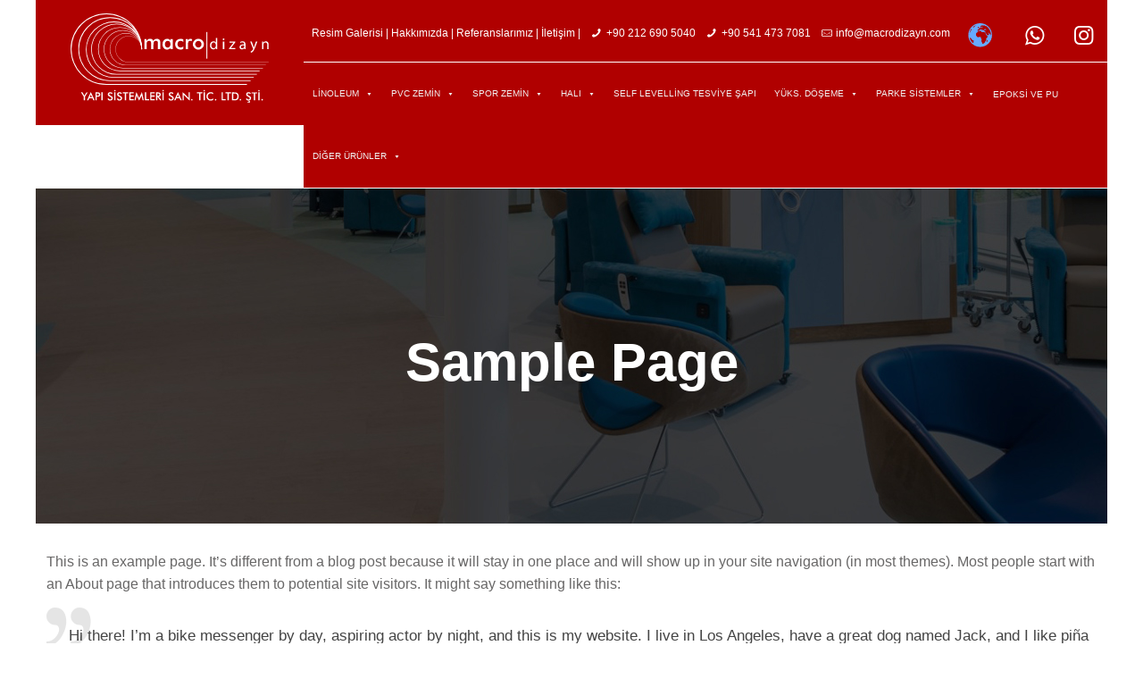

--- FILE ---
content_type: text/css
request_url: https://www.macrodizayn.com/wp-content/plugins/mofect-onsite-search/assets/css/moss.min.css?ver=6.6.2
body_size: 443
content:
.moss-searchbar{position:relative;width:100%;height:auto}.moss-searchbar label{display:inline-block;margin-right:10px;margin-bottom:10px}.moss-searchbar input[type=search]{min-width:300px;max-width:100%;width:auto;padding:0 5px;border:1px solid #eee;margin-bottom:10px}.moss-searchbar button{padding:0 15px;border-radius:0}.moss-searchbar button,.moss-searchbar input[type=search]{height:40px;line-height:40px}.moss-searchbar .close-live-search{margin-left:-25px;margin-right:20px;font-size:1.5em;display:none}.moss-searchbar .moss-live-result{position:absolute;top:60px;left:0;width:100%;min-height:100px;max-height:500px;height:auto;overflow:hidden;border:1px solid #eee;background:#fff;padding:20px;z-index:999;display:none}.moss-result{width:100%;height:auto;overflow:hidden}.moss-result ul.moss-result-wrapper{padding:0;margin:0;height:auto;overflow:hidden;display:flex;justify-content:space-between;flex-wrap:wrap}.moss-result ul li.result{width:30%;height:auto;overflow:hidden;margin:0 2% 2% 0;list-style:none;position:relative;float:left}.moss-result ul.cols-4 li.result{width:22%}.moss-result ul li.result:nth-child(3n+3),.moss-result ul li.result:nth-child(4n+4){margin-left:0}.moss-result ul li.result .moss-result-thumbnail{width:100%;height:180px;overflow:hidden;display:block;position:relative}.moss-result ul.cols-4 li.result .moss-result-thumbnail{height:120px}.moss-result ul li.result .moss-result-thumbnail .featured{width:70px;height:25px;font-size:12px;border:none;border-radius:0;display:flex;justify-content:center;align-items:center;position:absolute;color:#fff;background:#58bf81;text-transform:uppercase;transform:scale(.5);left:-17px;top:-6px}.moss-result ul li.result .onsale{color:#f37c7c;z-index:2;position:static;border:none;margin-bottom:0;padding:0;background:0 0}.moss-result ul li.result .moss-result-title{width:100%;height:auto;margin:1em 0 .5em;line-height:1.2em;display:block;color:#000;font-size:14px}.moss-result ul li.result .moss-result-title:hover{opacity:.5}.moss-result ul li.result .sale-price{font-size:12px}.moss-result ul li.result .regular-price{font-size:14px}.moss-result ul li.no-result,.moss-result ul li.no-result p{margin:0;padding:0}.moss-list .moss-result ul.moss-result-wrapper{padding:0;margin:0;height:auto;overflow:hidden}.moss-list .moss-result ul.moss-result-wrapper li{width:100%;margin-bottom:15px;padding-bottom:15px;border-bottom:1px solid #eee}.moss-list .moss-result ul li.result .moss-result-thumbnail{float:left;width:60px;height:60px;margin-right:10px}.moss-list .moss-result ul li.result .moss-result-title{margin-top:0}.moss-result-cat{font-size:13px;color:#999}.moss-result .read-more{color:#000}@media(max-width:767px){.moss-searchbar button{width:100%}}

--- FILE ---
content_type: image/svg+xml
request_url: https://www.macrodizayn.com/wp-content/uploads/2021/08/logo-beyaz.svg
body_size: 6536
content:
<?xml version="1.0" encoding="UTF-8"?> <svg xmlns="http://www.w3.org/2000/svg" viewBox="0 0 291.92 133.85"><defs><style>.cls-1,.cls-2{fill:#fff;}.cls-1{fill-rule:evenodd;}</style></defs><g id="Layer_2" data-name="Layer 2"><g id="Layer_1-2" data-name="Layer 1"><path class="cls-1" d="M176.13,45a8,8,0,0,1,.64-3.16,8.13,8.13,0,0,1,1.83-2.65,8.28,8.28,0,0,1,2.71-1.76,8.51,8.51,0,0,1,3.2-.61,8.67,8.67,0,0,1,3.26.61,8.52,8.52,0,0,1,4.57,4.47A8,8,0,0,1,193,45a8.23,8.23,0,0,1-.62,3.18,7.71,7.71,0,0,1-1.81,2.62,8.53,8.53,0,0,1-6,2.45,8.42,8.42,0,0,1-3.18-.62,8.14,8.14,0,0,1-2.73-1.79,8.29,8.29,0,0,1-1.84-2.68,8,8,0,0,1-.63-3.16m13.14,0a5.12,5.12,0,0,0-1.37-3.61,4.53,4.53,0,0,0-6.7,0,5.43,5.43,0,0,0,0,7.21,4.52,4.52,0,0,0,6.69,0A5.08,5.08,0,0,0,189.27,45.08ZM168.6,39.83a5,5,0,0,1,1.5-2.24,3.58,3.58,0,0,1,2.3-.73,6,6,0,0,1,1.46.18,6.82,6.82,0,0,1,1.41.51l-1.26,3a3.35,3.35,0,0,0-1-.47,4,4,0,0,0-1.17-.15,2.63,2.63,0,0,0-2.51,1.39A10.55,10.55,0,0,0,168.6,46v6.7h-3.49V37.35h3.49Zm-7.06,1.91a5.28,5.28,0,0,0-1.88-1.34,5.55,5.55,0,0,0-2.31-.47,4.47,4.47,0,0,0-3.43,1.38A5.19,5.19,0,0,0,152.63,45a5.16,5.16,0,0,0,1.3,3.74,4.68,4.68,0,0,0,3.58,1.36,5.29,5.29,0,0,0,2.27-.47,5,5,0,0,0,1.76-1.44v4a8,8,0,0,1-2.08.82,9.75,9.75,0,0,1-2.34.27A7.86,7.86,0,0,1,151.26,51,8,8,0,0,1,149,45.08a7.89,7.89,0,0,1,2.34-5.95,8.44,8.44,0,0,1,6.14-2.27,9.42,9.42,0,0,1,2.19.24,6.84,6.84,0,0,1,1.87.72ZM141.9,45a5.57,5.57,0,0,0-1.1-3.69,4.23,4.23,0,0,0-6.2,0,5.71,5.71,0,0,0-1.14,3.78,5.7,5.7,0,0,0,1.09,3.75,4.13,4.13,0,0,0,6.17-.11A5.71,5.71,0,0,0,141.9,45Zm3.4,7.69h-3.49v-2a6.22,6.22,0,0,1-2.19,2,6.15,6.15,0,0,1-2.86.64,6.29,6.29,0,0,1-5.1-2.21A9.16,9.16,0,0,1,129.79,45a8.79,8.79,0,0,1,1.91-5.9,6.72,6.72,0,0,1,8.16-1.47,4.59,4.59,0,0,1,1.95,2.24V37.39h3.49Zm-39.76,0H102V37.39h3.29V39.9a6.87,6.87,0,0,1,2.38-2.34,6.35,6.35,0,0,1,3.13-.73,5.41,5.41,0,0,1,3,.74,4.64,4.64,0,0,1,1.78,2.29,8.32,8.32,0,0,1,2.58-2.31,6.53,6.53,0,0,1,3.1-.72,5.9,5.9,0,0,1,2.64.55A4.09,4.09,0,0,1,125.66,39a3.48,3.48,0,0,1,.43,1.2,10.06,10.06,0,0,1,.14,2V52.67h-3.5V44.82c0-2-.22-3.4-.65-4a2.6,2.6,0,0,0-2.33-1,3.26,3.26,0,0,0-2.93,1.31,8.71,8.71,0,0,0-.88,4.6v7H112.4V44.82a8,8,0,0,0-.68-3.93,2.56,2.56,0,0,0-2.36-1.09,3.82,3.82,0,0,0-1.88.46,3.43,3.43,0,0,0-1.81,2.59,21.73,21.73,0,0,0-.13,2.86Z"></path><path class="cls-1" d="M281.82,52.67H284V45.59a3.15,3.15,0,0,1,3-3.19c2,0,2.72,1.59,2.72,3.48v6.79h2.14v-7c0-4-2.53-5-4.16-5a4.34,4.34,0,0,0-3.89,2.21h-.05l-.12-1.94h-1.89c.07,1,.09,2,.09,3.18ZM263.66,40.9,268,51.74a1.86,1.86,0,0,1,.15.56,1.49,1.49,0,0,1-.17.51,6.49,6.49,0,0,1-1.8,2.38,5.61,5.61,0,0,1-1.87,1.05l.53,1.8a5.79,5.79,0,0,0,2.63-1.39c1.46-1.26,2.5-3.33,4-7.36l3.21-8.39h-2.26l-2.33,6.9c-.29.85-.54,1.75-.76,2.46h0c-.2-.71-.49-1.63-.76-2.41l-2.57-7Zm-9.12,7.8a2.32,2.32,0,0,1-.12.68,2.92,2.92,0,0,1-2.84,2,1.89,1.89,0,0,1-2-2c0-2.29,2.65-2.7,5-2.65Zm2.26,4a17.34,17.34,0,0,1-.19-2.83v-4.4c0-2.35-.88-4.81-4.47-4.81a7.22,7.22,0,0,0-3.87,1l.49,1.41a5.8,5.8,0,0,1,3.06-.88,2.42,2.42,0,0,1,2.67,2.72v.25c-4.54,0-7.07,1.53-7.07,4.37a3.36,3.36,0,0,0,3.6,3.38,4.37,4.37,0,0,0,3.6-1.75h.07l.17,1.49Zm-25.35,0H241V51h-6.88v-.05c.53-.6,1-1.19,1.51-1.84l5.25-6.84,0-1.33h-9v1.72h6.37v.05c-.53.63-1,1.19-1.53,1.83l-5.32,6.93ZM223,36.25a1.31,1.31,0,0,0-1.34,1.34A1.27,1.27,0,0,0,223,38.9a1.26,1.26,0,0,0,1.36-1.31A1.27,1.27,0,0,0,223,36.25Zm1.07,16.42V40.9h-2.14V52.67Zm-13-4.94a3.83,3.83,0,0,1-.09.92,3.22,3.22,0,0,1-3.14,2.56c-2.31,0-3.48-2-3.48-4.36,0-2.6,1.32-4.54,3.53-4.54A3.16,3.16,0,0,1,211,44.79a3.87,3.87,0,0,1,.09.9Zm0-12.33v7h0a3.94,3.94,0,0,0-3.55-1.8c-2.87,0-5.3,2.41-5.28,6.32,0,3.58,2.19,6,5,6a4.33,4.33,0,0,0,4-2.31h.05l.1,2.05h1.92c-.07-.81-.1-2-.1-3V35.4Z"></path><path class="cls-2" d="M98.07,52.67s-.2-1.69-.57-4.85a79.36,79.36,0,0,0-3-13.41A51.79,51.79,0,0,0,84.08,15.94a41.23,41.23,0,0,0-10-8.38A43.58,43.58,0,0,0,60.79,2.14,49.37,49.37,0,0,0,14.86,16.39,46.79,46.79,0,0,0,5.11,31.91,38.53,38.53,0,0,0,3.66,36.4l-.33,1.14c-.09.33-.16.77-.25,1.15l-.49,2.37c-.32,1.58-.47,3.15-.71,4.74l-.19,2.4c-.06.81-.12,1.61-.1,2.42l0,2.42c0,.81.09,1.62.14,2.43l.07,1.21.16,1.21c.12.8.2,1.61.34,2.42A48,48,0,0,0,5,69.71,50,50,0,0,0,16.08,86,68.78,68.78,0,0,0,32.3,97.77a76,76,0,0,0,9.18,4.09,38.44,38.44,0,0,0,4.77,1.44l2.47.59,2.46.48a94.68,94.68,0,0,0,9.93,1.32c1.67.12,3.33.27,5,.25h5l39.26,0,69.59.27,67.91.49-67.91.49-69.59.26-39.26.06h-5c-1.72,0-3.41-.12-5.1-.23q-5.07-.41-10.12-1.32l-2.53-.49L45.86,105a41.67,41.67,0,0,1-5-1.48,75.2,75.2,0,0,1-9.41-4.17A69.78,69.78,0,0,1,14.9,87.21,51.51,51.51,0,0,1,3.51,70.32,49.17,49.17,0,0,1,.72,60.58c-.15-.83-.23-1.67-.35-2.5L.21,56.83.14,55.58C.09,54.74,0,53.91,0,53.08l0-2.5A20.49,20.49,0,0,1,.15,48.1l.19-2.47c.25-1.63.43-3.3.75-4.88l.5-2.37c.09-.4.15-.77.27-1.2L2.2,36a38.33,38.33,0,0,1,1.5-4.62,47.59,47.59,0,0,1,10.13-16A50.67,50.67,0,0,1,61,1.19,43.71,43.71,0,0,1,74.56,6.86a42,42,0,0,1,10,8.67A52.28,52.28,0,0,1,94.74,34.32a77.56,77.56,0,0,1,2.83,13.49c.32,3.17.5,4.86.5,4.86"></path><path class="cls-2" d="M98.07,52.67l-.28-2.43c-.12-.81-.15-1.63-.33-2.42L97,45.42A21.59,21.59,0,0,0,96.45,43l-.64-2.35L95,38.38a20.1,20.1,0,0,0-.88-2.27c-.33-.75-.61-1.51-1-2.23l-1.1-2.18c-.39-.71-.82-1.4-1.23-2.11s-.87-1.36-1.32-2-.93-1.33-1.42-2-1-1.27-1.53-1.89-1.09-1.2-1.64-1.8-1.14-1.16-1.74-1.69a22.45,22.45,0,0,0-1.87-1.54h0A37.11,37.11,0,0,0,61.13,8.91a45.42,45.42,0,0,0-22.37,2.21A40.13,40.13,0,0,0,20.65,24.25a37.81,37.81,0,0,0-5.44,9.88c-.36.87-.6,1.79-.88,2.69l-.21.68-.09.31-.07.35-.28,1.41c-.2.93-.38,1.87-.5,2.8s-.3,1.87-.38,2.81a46.3,46.3,0,0,0,2.5,22.3A41.64,41.64,0,0,0,29,85.09a65.87,65.87,0,0,0,9.61,6A75,75,0,0,0,49.07,95.6a89.91,89.91,0,0,0,22.26,4.32c1.89.15,3.79.23,5.68.26h5.72l11.44,0,22.89,0,45.77.09,45.77.11,45.77.25-45.77.25-45.77.1-45.77.09-22.89,0-11.44,0-5.73,0c-1.92,0-3.83-.09-5.75-.23A88.65,88.65,0,0,1,48.7,96.65a74.93,74.93,0,0,1-10.55-4.59,66.57,66.57,0,0,1-9.74-6.15,42.58,42.58,0,0,1-14-18.09A47.21,47.21,0,0,1,12,45.08c.08-.95.25-1.9.39-2.85s.32-1.9.52-2.83l.28-1.4.07-.35.11-.37.22-.69c.29-.92.53-1.85.91-2.74A38.76,38.76,0,0,1,20,23.78a40.86,40.86,0,0,1,18.5-13.3,46.13,46.13,0,0,1,22.7-2.17,37,37,0,0,1,20.34,10l0,0a24.25,24.25,0,0,1,1.88,1.59c.61.55,1.18,1.15,1.75,1.73s1.12,1.19,1.63,1.84,1,1.25,1.52,1.92,1,1.31,1.41,2,.92,1.35,1.31,2.08.83,1.4,1.21,2.13l1.08,2.2c.36.73.64,1.5,1,2.25a22.44,22.44,0,0,1,.86,2.29l.78,2.32L96.55,43a21,21,0,0,1,.53,2.38l.44,2.41c.16.8.19,1.62.29,2.43Z"></path><path class="cls-2" d="M98.07,52.67s0-.3-.08-.86a17.86,17.86,0,0,0-5.38-10.45,21.68,21.68,0,0,0-2.49-2A23.31,23.31,0,0,0,87,37.66a27,27,0,0,0-3.58-1.32,22.24,22.24,0,0,0-4-.67,18,18,0,0,0-8.76,1.49,16.25,16.25,0,0,0-7.31,6.45c-3.67,5.89-3,14.68,1.65,21a24.07,24.07,0,0,0,10,6.85A53.54,53.54,0,0,0,87.33,74.6a81,81,0,0,0,13.28.72l13.68,0,27.93-.06,102.92.21,46.78.26L245.14,76l-102.92.22-27.93-.06-13.68,0a81.26,81.26,0,0,1-13.38-.79,54.67,54.67,0,0,1-12.56-3.24A24.62,24.62,0,0,1,64.5,65a16.77,16.77,0,0,1-1.68-2.55,14.4,14.4,0,0,1-1.15-2.75A23.22,23.22,0,0,1,60.46,54a17.65,17.65,0,0,1,2.42-10.65,16.57,16.57,0,0,1,7.57-6.6,18.44,18.44,0,0,1,9-1.41,22.54,22.54,0,0,1,4.08.72,28.4,28.4,0,0,1,3.62,1.38,23,23,0,0,1,3.11,1.74,20.92,20.92,0,0,1,2.49,2.08,17.76,17.76,0,0,1,4.78,8.1,16.29,16.29,0,0,1,.5,2.46,7.75,7.75,0,0,1,.07.86"></path><path class="cls-2" d="M261.75,94.17l-47.94.23-47.94.09L70,94.64h0a79.6,79.6,0,0,1-11.5-2.29,74.73,74.73,0,0,1-11-3.93,53.39,53.39,0,0,1-10.15-5.85A37.73,37.73,0,0,1,29,74.28a31.2,31.2,0,0,1-4.9-10.65A41.9,41.9,0,0,1,22.66,52a39.67,39.67,0,0,1,2.07-11.52A40,40,0,0,1,38.38,21.75,35.44,35.44,0,0,1,48.7,16.27,27.52,27.52,0,0,1,54.44,15a28.68,28.68,0,0,1,5.86.05,53.4,53.4,0,0,1,11.47,2.24,36.6,36.6,0,0,1,10.45,5.19,35.56,35.56,0,0,1,8.19,8.28c.54.8,1,1.65,1.54,2.48.24.42.52.82.74,1.26l.63,1.31c.4.89.86,1.75,1.22,2.65l1,2.75c.16.46.33.92.48,1.38L96.36,44l.71,2.83c.4,1.9.65,3.83,1,5.74-.35-1.91-.62-3.83-1-5.73L96.27,44l-.37-1.41c-.15-.46-.33-.91-.49-1.37l-1-2.73c-.37-.9-.84-1.75-1.25-2.63l-.63-1.31c-.23-.42-.51-.82-.76-1.24-.52-.81-1-1.65-1.55-2.45A35.16,35.16,0,0,0,82,22.76a36.22,36.22,0,0,0-10.39-5,53.5,53.5,0,0,0-11.37-2.17,27.73,27.73,0,0,0-5.76,0,26.9,26.9,0,0,0-5.62,1.26,34.89,34.89,0,0,0-10.15,5.43A39.38,39.38,0,0,0,25.37,40.68a39,39,0,0,0-2,11.33,41.23,41.23,0,0,0,1.42,11.43A30.37,30.37,0,0,0,29.6,73.82a36.54,36.54,0,0,0,8.15,8.08,53.12,53.12,0,0,0,10,5.73,73.65,73.65,0,0,0,10.92,3.84A77.42,77.42,0,0,0,70,93.69H70l95.88.16,47.94.08Z"></path><path class="cls-2" d="M276.08,84.47l-165.58.28H89.8a84.11,84.11,0,0,1-20.5-3,50.93,50.93,0,0,1-9.67-3.82,36.78,36.78,0,0,1-4.44-2.74,30.64,30.64,0,0,1-3.95-3.43A28.36,28.36,0,0,1,43.4,52.83a27.7,27.7,0,0,1,.48-5.22,26.68,26.68,0,0,1,1.56-5,24.24,24.24,0,0,1,6.15-8.41,27.68,27.68,0,0,1,9-5.24,37.21,37.21,0,0,1,10.23-2,25.33,25.33,0,0,1,2.61-.06c.9.05,1.77.17,2.63.29a30.53,30.53,0,0,1,5.07,1.34,26,26,0,0,1,9,5.35,25,25,0,0,1,6,8.57c.32.82.65,1.63,1,2.45l.65,2.54c.1.42.24.84.3,1.27l.18,1.3.35,2.59-.85.08a43.12,43.12,0,0,0-2.78-10.49,35.43,35.43,0,0,0-5.41-9.37A25.62,25.62,0,0,0,85.65,29a24.56,24.56,0,0,0-4.5-3,27.66,27.66,0,0,0-10.36-2.93,36.66,36.66,0,0,0-21,4.35,29.49,29.49,0,0,0-4.48,3,27.18,27.18,0,0,0-3.87,3.79,26.43,26.43,0,0,0-3.1,4.45,26.71,26.71,0,0,0-2.19,5,31.56,31.56,0,0,0-1.55,10.71c0,.9.1,1.81.15,2.71s.19,1.81.36,2.7.28,1.78.54,2.66L36,63.8c.12.43.3.84.44,1.27a25.32,25.32,0,0,0,2.37,4.85,27.59,27.59,0,0,0,3.38,4.24,35.26,35.26,0,0,0,8.69,6.5A67.36,67.36,0,0,0,71.58,87.5q2.7.47,5.42.77c.91.09,1.82.18,2.73.23H93.46l88,.07,88,.22-88,.22-88,.07H79.69c-.92,0-1.84-.14-2.75-.23q-2.75-.3-5.47-.76a68,68,0,0,1-20.9-6.88,36.22,36.22,0,0,1-8.86-6.6,29,29,0,0,1-3.47-4.34,25.83,25.83,0,0,1-2.45-5c-.15-.44-.34-.88-.46-1.32L35,62.64c-.26-.87-.39-1.83-.56-2.72s-.25-1.83-.37-2.75-.16-1.84-.16-2.77a32,32,0,0,1,1.57-10.95,27.81,27.81,0,0,1,2.24-5.09,27.2,27.2,0,0,1,3.17-4.57,29.19,29.19,0,0,1,4-3.9,30.47,30.47,0,0,1,4.59-3.13,37.48,37.48,0,0,1,21.44-4.48,28.4,28.4,0,0,1,10.67,3,24.52,24.52,0,0,1,4.65,3.08,26.68,26.68,0,0,1,3.93,4,36.23,36.23,0,0,1,5.56,9.59,44.48,44.48,0,0,1,2.82,10.72l-.85.08-.34-2.54-.17-1.26a12.43,12.43,0,0,0-.29-1.24l-.63-2.48c-.28-.8-.61-1.58-.91-2.38a24.22,24.22,0,0,0-5.74-8.29,25.29,25.29,0,0,0-8.68-5.2,23.57,23.57,0,0,0-10-1.54,36.32,36.32,0,0,0-10,1.89,27.27,27.27,0,0,0-8.78,5.08,23.45,23.45,0,0,0-6,8.15,25.87,25.87,0,0,0-1.53,4.86,27,27,0,0,0-.47,5.07,27.63,27.63,0,0,0,7.62,18.46,30,30,0,0,0,3.85,3.35,36.68,36.68,0,0,0,4.35,2.7,51,51,0,0,0,9.54,3.79,83.24,83.24,0,0,0,20.34,3l20.69,0Z"></path><path class="cls-2" d="M283.6,79.84l-49.09.23-108,.2-29.3,0c-2.41,0-4.82,0-7.24-.12s-4.78-.45-7.13-.84a57.4,57.4,0,0,1-13.5-4,33.79,33.79,0,0,1-11.19-7.7,25.58,25.58,0,0,1-3.85-5.4,22.32,22.32,0,0,1-2.13-6.11A19.6,19.6,0,0,1,53.94,44a22.44,22.44,0,0,1,3.3-4.89,25.9,25.9,0,0,1,2-2l1.07-.92,1.13-.83a23.7,23.7,0,0,1,19.23-4A20.24,20.24,0,0,1,88.23,35l1.46,1.25c.46.42.85.89,1.26,1.32a24.75,24.75,0,0,1,2.1,2.67,34.69,34.69,0,0,1,4.15,9c.56,2.24.87,3.42.87,3.42s-.32-1.18-.91-3.4a34.32,34.32,0,0,0-4.23-9,23.64,23.64,0,0,0-2.12-2.62c-.41-.43-.8-.89-1.26-1.3L88.1,35.14a20,20,0,0,0-7.46-3.54,23.58,23.58,0,0,0-18.88,4.1l-1.11.82-1,.91c-.73.58-1.32,1.32-2,2a22.31,22.31,0,0,0-3.2,4.8A18.94,18.94,0,0,0,52.71,56l.37,1.51.18.76c.08.25.19.5.28.75l.56,1.51c.17.46.47.94.7,1.41a25.65,25.65,0,0,0,3.78,5.26,33.08,33.08,0,0,0,11,7.51A56.36,56.36,0,0,0,83,78.56c2.32.38,4.68.66,7.06.81s4.77.07,7.19.09l29.3-.06,108,.2,49.09.24"></path><rect class="cls-2" x="196.76" y="26.44" width="1.45" height="40.69"></rect><path class="cls-1" d="M280.94,129.3a1.1,1.1,0,0,1,.32-.78,1.09,1.09,0,0,1,1.56,0,1.1,1.1,0,0,1,.32.78,1.1,1.1,0,0,1-2.2,0m-5-13.89a1.07,1.07,0,0,1,2.13,0,1,1,0,0,1-1.06,1.06,1,1,0,0,1-.76-.31A1.06,1.06,0,0,1,276,115.41Zm.05,14.82V118h2v12.25Zm-4.79-10.56v10.56h-2V119.67H266V118h8.48v1.69Zm-11.94,13.85v-.89c.45.1.84.18,1.17.23a5.84,5.84,0,0,0,.85.08,1.13,1.13,0,0,0,.65-.15.46.46,0,0,0,.21-.42.49.49,0,0,0-.27-.47,1.79,1.79,0,0,0-.85-.15h-.34v-1.54h.72V131h.14a2.27,2.27,0,0,1,1.4.36,1.32,1.32,0,0,1,.46,1.1,1.22,1.22,0,0,1-.51,1.06,2.47,2.47,0,0,1-1.48.38,7.14,7.14,0,0,1-.95-.08C260.11,133.71,259.71,133.63,259.27,133.52Zm-2.13-5.74,1.59-.74a2.19,2.19,0,0,0,.83,1.25,2.57,2.57,0,0,0,1.54.43,2,2,0,0,0,1.41-.49,1.73,1.73,0,0,0,.53-1.32c0-.72-.6-1.36-1.8-1.93l-.38-.18a8.57,8.57,0,0,1-2.7-1.79,2.91,2.91,0,0,1-.67-2,3.13,3.13,0,0,1,1-2.43,3.81,3.81,0,0,1,2.67-.93,4.51,4.51,0,0,1,2.27.53,2.68,2.68,0,0,1,1.26,1.49l-1.55.81a2.66,2.66,0,0,0-.81-.85,1.9,1.9,0,0,0-1-.26,1.85,1.85,0,0,0-1.28.42,1.39,1.39,0,0,0-.47,1.12c0,.73.69,1.42,2.08,2.06a1.6,1.6,0,0,0,.25.11,7.42,7.42,0,0,1,2.49,1.64,3,3,0,0,1,.68,2,3.61,3.61,0,0,1-1.1,2.76,4.18,4.18,0,0,1-3,1,4.29,4.29,0,0,1-2.57-.72A3.38,3.38,0,0,1,257.14,127.78Zm-9.55,1.52a1.09,1.09,0,0,1,.31-.78,1.07,1.07,0,0,1,.78-.33,1,1,0,0,1,.78.33,1.1,1.1,0,0,1,.32.78,1.08,1.08,0,0,1-1.1,1.08,1.09,1.09,0,0,1-.78-.31A1,1,0,0,1,247.59,129.3Zm-11.77.93V118h2.68a18,18,0,0,1,3.69.26,5,5,0,0,1,3.48,3,7.18,7.18,0,0,1,.55,2.9,7.1,7.1,0,0,1-.55,2.89,5.1,5.1,0,0,1-1.61,2.08,4.88,4.88,0,0,1-1.83.89,14.31,14.31,0,0,1-3.19.26h-3.22Zm2-1.8h1.68a8.82,8.82,0,0,0,2.07-.18,3.12,3.12,0,0,0,1.2-.62,3.72,3.72,0,0,0,1-1.48,6.21,6.21,0,0,0,0-4.11,3.72,3.72,0,0,0-1-1.48,3.09,3.09,0,0,0-1.24-.62,10.36,10.36,0,0,0-2.27-.18h-1.44Zm-6.75-8.76v10.56h-2V119.67h-3.25V118h8.48v1.69ZM220,130.23V118h2v10.47h4.45v1.78Zm-10.26-.93a1.1,1.1,0,0,1,.32-.78,1,1,0,0,1,.78-.33,1.05,1.05,0,0,1,.78.33,1.1,1.1,0,0,1,.32.78,1.06,1.06,0,0,1-.32.77,1.07,1.07,0,0,1-.78.31,1.08,1.08,0,0,1-1.1-1.08ZM207.17,121a6.2,6.2,0,0,0-1.79-1.08,5.51,5.51,0,0,0-2-.36,4.35,4.35,0,0,0-3.26,1.29,5,5,0,0,0,0,6.61,4.08,4.08,0,0,0,3.09,1.28,5.51,5.51,0,0,0,2.07-.38,6.52,6.52,0,0,0,1.89-1.16v2.25a6.07,6.07,0,0,1-1.75.86,7.05,7.05,0,0,1-2.05.29,7.27,7.27,0,0,1-2.59-.46,6,6,0,0,1-2.1-1.36,6.21,6.21,0,0,1-1.38-2.07,6.75,6.75,0,0,1-.48-2.54,6.66,6.66,0,0,1,.48-2.53,6.26,6.26,0,0,1,1.4-2.08,6.07,6.07,0,0,1,2.09-1.37,6.84,6.84,0,0,1,2.55-.46,6.61,6.61,0,0,1,2.05.31,7.19,7.19,0,0,1,1.9,1Zm-14.74-5.55a1.09,1.09,0,0,1,1.06-1.07,1.06,1.06,0,0,1,.75.31,1.09,1.09,0,0,1,0,1.52,1.06,1.06,0,0,1-.77.3,1,1,0,0,1-.75-.31A1,1,0,0,1,192.43,115.41Zm0,14.82V118h2v12.25Zm-4.79-10.56v10.56h-2V119.67h-3.26V118h8.48v1.69Zm-14.22,9.63a1.06,1.06,0,0,1,.32-.78,1.08,1.08,0,0,1,1.55,0,1.06,1.06,0,0,1,.32.78,1,1,0,0,1-.32.77,1.12,1.12,0,0,1-1.55,0A1,1,0,0,1,173.47,129.3Zm-13.08.93V117.5l7.79,7.48c.21.21.42.44.64.68s.45.51.69.81V118h1.83v12.73l-7.94-7.63c-.21-.2-.41-.42-.61-.65s-.39-.47-.57-.72v8.52Zm-3.25,0-1.39-3.15h-4.86l-1.42,3.15h-2.09l5.93-12.73,5.93,12.73Zm-5.51-4.82h3.42l-1.26-2.79c-.07-.18-.15-.38-.23-.61s-.15-.49-.23-.78q-.11.4-.21.75l-.23.64Zm-12.7,2.37,1.59-.74a2.19,2.19,0,0,0,.83,1.25,2.57,2.57,0,0,0,1.54.43,2,2,0,0,0,1.42-.49,1.73,1.73,0,0,0,.52-1.32c0-.72-.6-1.36-1.79-1.93l-.39-.18A8.57,8.57,0,0,1,140,123a2.91,2.91,0,0,1-.67-2,3.16,3.16,0,0,1,1-2.43,3.81,3.81,0,0,1,2.67-.93,4.51,4.51,0,0,1,2.27.53,2.68,2.68,0,0,1,1.26,1.49l-1.55.81a2.66,2.66,0,0,0-.81-.85,2.13,2.13,0,0,0-2.29.16,1.39,1.39,0,0,0-.47,1.12c0,.73.69,1.42,2.08,2.06l.25.11a7.42,7.42,0,0,1,2.49,1.64,3,3,0,0,1,.68,2,3.61,3.61,0,0,1-1.1,2.76,4.18,4.18,0,0,1-3,1,4.29,4.29,0,0,1-2.57-.72A3.42,3.42,0,0,1,138.93,127.78Zm-9.37-12.37a1.09,1.09,0,0,1,1.06-1.07,1.06,1.06,0,0,1,.75.31,1.09,1.09,0,0,1,0,1.52,1.06,1.06,0,0,1-.77.3,1,1,0,0,1-.75-.31A1,1,0,0,1,129.56,115.41Zm.05,14.82V118h2v12.25Zm-7.76-5.48v5.48H120V118h2.78a8.43,8.43,0,0,1,1.89.16,2.78,2.78,0,0,1,2,1.67,3.72,3.72,0,0,1,.31,1.54,3.44,3.44,0,0,1-.71,2.3,3.13,3.13,0,0,1-2.1,1l4.21,5.58h-2.24l-4.08-5.48Zm.12-1.55h.36a4.09,4.09,0,0,0,2.1-.36,1.49,1.49,0,0,0,.52-1.31,1.69,1.69,0,0,0-.56-1.43,3.72,3.72,0,0,0-2.06-.41H122Zm-11.11,7V118h6.84v1.69h-4.85v3.07h4.85v1.75h-4.85v4h4.85v1.78Zm-8.06,0V118h2v10.47h4.46v1.78Zm-4.79-6c0-.09-.06-.36-.11-.79s-.09-.65-.12-.88a5.93,5.93,0,0,1-.21.83,6.76,6.76,0,0,1-.35.86L94,130.73l-3.21-6.67c-.13-.27-.25-.53-.35-.79s-.18-.51-.25-.76a7.88,7.88,0,0,1-.07.8,7.61,7.61,0,0,1-.16.89l-1.31,6H86.83l2.9-12.77,3.62,7.73c.05.12.14.33.25.61s.25.64.42,1.06a12,12,0,0,1,.55-1.34c.06-.15.12-.26.15-.33l3.53-7.73,3,12.77H99.36Zm-19.11,6V118h6.84v1.69H80.89v3.07h4.85v1.75H80.89v4h4.85v1.78Zm-4.76-10.56v10.56h-2V119.67H68.89V118h8.49v1.69Zm-14.07,8.11,1.59-.74a2.19,2.19,0,0,0,.83,1.25,2.55,2.55,0,0,0,1.54.43,2,2,0,0,0,1.41-.49,1.73,1.73,0,0,0,.52-1.32c0-.72-.59-1.36-1.79-1.93l-.38-.18a8.33,8.33,0,0,1-2.7-1.79,2.91,2.91,0,0,1-.68-2,3.13,3.13,0,0,1,1-2.43,3.81,3.81,0,0,1,2.67-.93,4.45,4.45,0,0,1,2.26.53,2.74,2.74,0,0,1,1.27,1.49l-1.56.81a2.46,2.46,0,0,0-.81-.85,1.88,1.88,0,0,0-1-.26,1.84,1.84,0,0,0-1.27.42A1.4,1.4,0,0,0,62.5,121c0,.73.7,1.42,2.08,2.06l.25.11a7.48,7.48,0,0,1,2.5,1.64,3,3,0,0,1,.67,2,3.6,3.6,0,0,1-1.09,2.76,4.19,4.19,0,0,1-3,1,4.28,4.28,0,0,1-2.56-.72A3.38,3.38,0,0,1,60.07,127.78Zm-4.2-12.37a1,1,0,0,1,.32-.75,1,1,0,0,1,.74-.32,1.06,1.06,0,0,1,.75.31,1,1,0,0,1,.31.76,1,1,0,0,1-.3.76,1.1,1.1,0,0,1-1.52,0A1.05,1.05,0,0,1,55.87,115.41Zm.05,14.82V118h2v12.25Zm-10.14-2.45,1.59-.74a2.15,2.15,0,0,0,.83,1.25,2.55,2.55,0,0,0,1.54.43,2,2,0,0,0,1.41-.49,1.73,1.73,0,0,0,.52-1.32c0-.72-.59-1.36-1.79-1.93l-.39-.18a8.57,8.57,0,0,1-2.7-1.79,3,3,0,0,1-.67-2,3.13,3.13,0,0,1,1-2.43,3.77,3.77,0,0,1,2.66-.93,4.48,4.48,0,0,1,2.27.53,2.68,2.68,0,0,1,1.26,1.49l-1.55.81a2.46,2.46,0,0,0-.81-.85,2.13,2.13,0,0,0-2.29.16,1.42,1.42,0,0,0-.47,1.12c0,.73.69,1.42,2.08,2.06l.25.11A7.42,7.42,0,0,1,53,124.77a2.94,2.94,0,0,1,.68,2,3.57,3.57,0,0,1-1.1,2.76,4.16,4.16,0,0,1-3,1,4.26,4.26,0,0,1-2.56-.72A3.33,3.33,0,0,1,45.78,127.78Zm-9.33,2.45V118h2v12.25Zm-7.28-5.5v5.5H27.3V118h3a10.26,10.26,0,0,1,2,.14,3.11,3.11,0,0,1,1.11.49,2.86,2.86,0,0,1,.9,1.14,3.85,3.85,0,0,1,.33,1.6,3.93,3.93,0,0,1-.33,1.61,2.83,2.83,0,0,1-.9,1.15,3.28,3.28,0,0,1-1.11.48,10.26,10.26,0,0,1-2,.14H29.17Zm.12-1.63h.51a4.52,4.52,0,0,0,2.21-.36,1.39,1.39,0,0,0,.55-1.27,1.56,1.56,0,0,0-.59-1.38,4.12,4.12,0,0,0-2.17-.4h-.51Zm-5.24,7.13-1.39-3.15H17.8l-1.42,3.15H14.29l5.93-12.73,5.93,12.73Zm-5.51-4.82H22l-1.26-2.79c-.07-.18-.15-.38-.23-.61s-.15-.49-.23-.78q-.1.4-.21.75l-.23.64Zm-9.17,4.82v-5.61L5.24,118H7.33l2.57,4.16a3.61,3.61,0,0,1,.23.42,5.84,5.84,0,0,1,.28.56c.08-.2.16-.38.25-.56s.18-.33.27-.47L13.57,118h2l-4.22,6.64v5.61Z"></path></g></g></svg> 

--- FILE ---
content_type: image/svg+xml
request_url: https://www.macrodizayn.com/wp-content/uploads/2021/11/Logo-Son-Yeni.svg
body_size: 4099
content:
<?xml version="1.0" encoding="UTF-8"?> <svg xmlns="http://www.w3.org/2000/svg" viewBox="0 0 1263.59 569.87"><defs><style>.cls-1,.cls-2{fill:#fff;}.cls-1{fill-rule:evenodd;}</style></defs><g id="Layer_2" data-name="Layer 2"><g id="katman_1" data-name="katman 1"><path class="cls-1" d="M779.92,196.41a33.21,33.21,0,0,1,2.67-13.21,33.82,33.82,0,0,1,7.63-11.08,34.76,34.76,0,0,1,11.32-7.35,35.86,35.86,0,0,1,13.39-2.55,36.23,36.23,0,0,1,13.58,2.55,35.27,35.27,0,0,1,11.42,7.54,34.33,34.33,0,0,1,7.67,11.12,32.84,32.84,0,0,1,2.62,13,33.89,33.89,0,0,1-2.6,13.25,32.17,32.17,0,0,1-7.58,11,36.15,36.15,0,0,1-11.65,7.63,35.91,35.91,0,0,1-26.78,0,35.31,35.31,0,0,1-19.07-18.68,33.52,33.52,0,0,1-2.62-13.18m54.86.13a21.4,21.4,0,0,0-5.72-15.07,19,19,0,0,0-28,0,22.65,22.65,0,0,0,0,30.14,18.92,18.92,0,0,0,27.94,0A21.3,21.3,0,0,0,834.78,196.54Zm-86.31-21.91q2.38-6.34,6.23-9.37a15.13,15.13,0,0,1,9.63-3,25.94,25.94,0,0,1,6.08.74,30.79,30.79,0,0,1,5.91,2.13l-5.26,12.43a13.45,13.45,0,0,0-4.07-2,17,17,0,0,0-4.89-.65c-4.87,0-8.34,1.93-10.45,5.82s-3.18,10.4-3.18,19.55v28H733.86v-64h14.61Zm-29.51,8a22.82,22.82,0,0,0-7.84-5.63,23.74,23.74,0,0,0-9.67-2q-8.93,0-14.33,5.79c-3.59,3.86-5.38,9-5.38,15.35,0,6.63,1.82,11.85,5.42,15.64s8.59,5.67,15,5.67a22,22,0,0,0,9.49-2,20.66,20.66,0,0,0,7.33-6v16.82a34.63,34.63,0,0,1-8.66,3.4,41.17,41.17,0,0,1-9.79,1.14q-15,0-24.47-9.55t-9.46-24.77q0-15.4,9.79-24.85T702,162.22a39.13,39.13,0,0,1,9.15,1,29.42,29.42,0,0,1,7.81,3Zm-82,13.51c0-6.59-1.54-11.74-4.62-15.41s-7.38-5.54-12.89-5.54-9.88,1.91-13,5.7-4.76,9.07-4.76,15.8,1.52,12,4.57,15.69,7.38,5.54,12.93,5.54a15.79,15.79,0,0,0,12.82-6Q636.94,205.91,637,196.13Zm14.19,32.11H636.53V220a24.26,24.26,0,0,1-21.09,10.86c-9,0-16.12-3.07-21.29-9.25s-7.79-14.61-7.79-25.34q0-15.27,7.95-24.65t20.74-9.4a25.78,25.78,0,0,1,13.37,3.27,19,19,0,0,1,8.11,9.34v-10.4h14.61Zm-166.09,0H470.44V164.43h13.74V174.9a29,29,0,0,1,9.92-9.76,26.73,26.73,0,0,1,13.1-3c5,0,9.12,1,12.38,3.12a19.31,19.31,0,0,1,7.47,9.56,34,34,0,0,1,10.75-9.65,27.11,27.11,0,0,1,13-3,24.82,24.82,0,0,1,11,2.32,17.15,17.15,0,0,1,7.33,6.77,15.22,15.22,0,0,1,1.79,5,44.63,44.63,0,0,1,.57,8.27v43.8H556.86V195.49q0-12.86-2.73-16.93t-9.72-4.07c-5.74,0-9.83,1.84-12.26,5.49s-3.68,10.06-3.68,19.21v29.05H513.72V195.49c0-7.91-.94-13.37-2.85-16.43s-5.21-4.57-9.87-4.57a16,16,0,0,0-7.86,1.95,15,15,0,0,0-5.67,5.38,15.64,15.64,0,0,0-1.89,5.44,90.14,90.14,0,0,0-.53,11.93Z"></path><path class="cls-1" d="M1221.4,228.24h8.94V198.69a13.11,13.11,0,0,1,12.59-13.3c8.43,0,11.38,6.6,11.38,14.52v28.33h8.93V198.89c0-16.86-10.56-20.92-17.36-20.92a18.06,18.06,0,0,0-16.25,9.24h-.21l-.5-8.12H1221c.31,4.06.41,8.23.41,13.3Zm-75.87-49.15,18.18,45.3a7.59,7.59,0,0,1,.61,2.33,6.27,6.27,0,0,1-.71,2.13,27.2,27.2,0,0,1-7.51,10,23.7,23.7,0,0,1-7.82,4.36l2.23,7.52a24.29,24.29,0,0,0,11-5.79c6.09-5.28,10.46-13.91,16.86-30.77l13.4-35h-9.44l-9.75,28.84c-1.22,3.56-2.24,7.32-3.15,10.26h-.2c-.81-2.94-2-6.8-3.15-10.05l-10.77-29Zm-38.08,32.6a9.15,9.15,0,0,1-.51,2.84,12.22,12.22,0,0,1-11.88,8.23c-4.57,0-8.43-2.74-8.43-8.53,0-9.55,11.07-11.27,20.82-11.07Zm9.44,16.55a69.11,69.11,0,0,1-.81-11.78V198.08c0-9.85-3.66-20.11-18.69-20.11a30.49,30.49,0,0,0-16.14,4.37l2,5.89a24.5,24.5,0,0,1,12.79-3.66c10.06,0,11.18,7.32,11.18,11.38v1c-19-.1-29.56,6.4-29.56,18.29,0,7.1,5.08,14.11,15,14.11a18.3,18.3,0,0,0,15-7.31h.31l.71,6.19Zm-105.92,0h39.91v-7.1h-28.74v-.21c2.23-2.54,4.26-5,6.29-7.72l21.94-28.53.1-5.59H1013v7.21h26.61v.2c-2.24,2.64-4.27,5-6.4,7.62L1011,223.07Zm-35.25-68.55a5.44,5.44,0,0,0-5.58,5.59,5.31,5.31,0,0,0,5.38,5.48c3.56,0,5.79-2.44,5.69-5.48A5.31,5.31,0,0,0,975.72,159.69Zm4.47,68.55V179.09h-8.93v49.15ZM926,207.63a15.29,15.29,0,0,1-.41,3.86,13.43,13.43,0,0,1-13.1,10.66c-9.65,0-14.52-8.23-14.52-18.18,0-10.87,5.48-19,14.72-19a13.14,13.14,0,0,1,12.9,10.36,15.53,15.53,0,0,1,.41,3.76Zm0-51.49v29.35h-.2c-2.24-4-7.32-7.52-14.83-7.52-12,0-22.14,10.06-22,26.41,0,14.93,9.14,25,21,25,8,0,14-4.16,16.76-9.65h.2l.41,8.53h8c-.3-3.35-.4-8.32-.4-12.69V156.14Z"></path><rect class="cls-2" x="866.07" y="118.69" width="6.04" height="169.98"></rect><path class="cls-1" d="M1217.72,550.9a4.54,4.54,0,0,1,1.33-3.29,4.58,4.58,0,0,1,6.51,0,4.57,4.57,0,0,1,1.32,3.29,4.35,4.35,0,0,1-1.32,3.2,4.7,4.7,0,0,1-6.51,0,4.32,4.32,0,0,1-1.33-3.2m-20.84-58a4.37,4.37,0,1,1,1.27,3.15A4.38,4.38,0,0,1,1196.88,492.85Zm.21,61.92V503.59h8.31v51.18Zm-20-44.1v44.1h-8.3v-44.1h-13.6v-7.08h35.43v7.08Zm-49.88,57.83v-3.71c1.89.44,3.52.76,4.89,1a25.71,25.71,0,0,0,3.57.31,4.87,4.87,0,0,0,2.69-.6,2,2,0,0,0,.88-1.76,2.08,2.08,0,0,0-1.1-2,7.7,7.7,0,0,0-3.56-.61l-.69,0c-.31,0-.55,0-.74,0v-6.44h3v3h.59c2.61,0,4.56.5,5.85,1.52a5.45,5.45,0,0,1,1.93,4.57,5.18,5.18,0,0,1-2.14,4.46,10.41,10.41,0,0,1-6.17,1.55,28.06,28.06,0,0,1-4-.33Q1129.95,569.19,1127.18,568.5Zm-8.88-24,6.64-3.07a9.16,9.16,0,0,0,3.47,5.22,10.77,10.77,0,0,0,6.43,1.8,8.23,8.23,0,0,0,5.9-2.07,7.2,7.2,0,0,0,2.19-5.51c0-3-2.5-5.69-7.49-8-.71-.34-1.24-.61-1.61-.76q-8.47-4.14-11.28-7.47a12.28,12.28,0,0,1-2.81-8.16,13.12,13.12,0,0,1,4.24-10.14q4.24-3.88,11.15-3.88a18.87,18.87,0,0,1,9.47,2.18,11.53,11.53,0,0,1,5.27,6.27l-6.49,3.36a10.73,10.73,0,0,0-3.37-3.53,8,8,0,0,0-4.23-1.12,7.73,7.73,0,0,0-5.33,1.75,5.88,5.88,0,0,0-2,4.68q0,4.62,8.68,8.6c.45.22.79.38,1,.49q7.59,3.51,10.42,6.84a12.5,12.5,0,0,1,2.83,8.34q0,7.26-4.58,11.54t-12.39,4.29a17.87,17.87,0,0,1-10.71-3A14.05,14.05,0,0,1,1118.3,544.52Zm-39.92,6.38a4.58,4.58,0,0,1,1.33-3.29,4.58,4.58,0,0,1,6.51,0,4.54,4.54,0,0,1,1.33,3.29,4.32,4.32,0,0,1-1.33,3.2,4.7,4.7,0,0,1-6.51,0A4.36,4.36,0,0,1,1078.38,550.9Zm-49.14,3.87V503.59h11.21q11,0,15.41,1.09a21,21,0,0,1,7.81,3.69,21.44,21.44,0,0,1,6.73,8.71,30.34,30.34,0,0,1,2.29,12.13,30,30,0,0,1-2.29,12.08,21.78,21.78,0,0,1-6.73,8.69,21,21,0,0,1-7.64,3.69q-4.27,1.1-13.34,1.1h-13.45Zm8.31-7.52h7a36.34,36.34,0,0,0,8.65-.76,12.84,12.84,0,0,0,5-2.59,15.47,15.47,0,0,0,4.36-6.18,26.11,26.11,0,0,0,0-17.16,15.47,15.47,0,0,0-4.36-6.18,13.08,13.08,0,0,0-5.19-2.59,42.34,42.34,0,0,0-9.47-.76h-6Zm-28.2-36.58v44.1h-8.3v-44.1h-13.6v-7.08h35.43v7.08Zm-46.27,44.1V503.59h8.3v43.73H990v7.45Zm-42.86-3.87a4.54,4.54,0,0,1,1.33-3.29,4.58,4.58,0,0,1,6.51,0,4.58,4.58,0,0,1,1.33,3.29,4.36,4.36,0,0,1-1.33,3.2,4.7,4.7,0,0,1-6.51,0A4.32,4.32,0,0,1,920.22,550.9ZM909.55,516a25.88,25.88,0,0,0-7.46-4.51,23,23,0,0,0-8.27-1.5q-8.37,0-13.64,5.38t-5.26,14A19.07,19.07,0,0,0,880,543,17.05,17.05,0,0,0,893,548.4a23.56,23.56,0,0,0,8.65-1.61,27.51,27.51,0,0,0,7.87-4.86v9.4a24,24,0,0,1-7.3,3.6,29.3,29.3,0,0,1-8.55,1.2,30.1,30.1,0,0,1-10.85-1.92,25.61,25.61,0,0,1-14.5-14.32,28.9,28.9,0,0,1,0-21.18,26.28,26.28,0,0,1,14.55-14.4,28.68,28.68,0,0,1,10.65-1.94,28,28,0,0,1,8.59,1.31,30,30,0,0,1,7.94,4ZM848,492.85a4.37,4.37,0,1,1,1.27,3.15A4.38,4.38,0,0,1,848,492.85Zm.21,61.92V503.59h8.3v51.18Zm-20-44.1v44.1h-8.3v-44.1H806.27v-7.08h35.44v7.08ZM768.79,550.9a4.57,4.57,0,0,1,1.32-3.29,4.59,4.59,0,0,1,6.52,0A4.57,4.57,0,0,1,778,550.9a4.35,4.35,0,0,1-1.32,3.2,4.71,4.71,0,0,1-6.52,0A4.35,4.35,0,0,1,768.79,550.9Zm-54.63,3.87V501.58l32.52,31.27c.89.88,1.78,1.83,2.7,2.83s1.86,2.13,2.86,3.39V503.59h7.66v53.18l-33.15-31.85c-.89-.87-1.75-1.78-2.57-2.73s-1.61-2-2.36-3v35.59Zm-13.59,0-5.8-13.17H674.49l-5.94,13.17h-8.73l24.78-53.19,24.75,53.19Zm-23-20.12h14.27L686.59,523c-.3-.74-.62-1.59-.94-2.56s-.66-2-1-3.23c-.28,1.12-.57,2.16-.9,3.12s-.63,1.86-.95,2.67Zm-53,9.87,6.63-3.07a9.16,9.16,0,0,0,3.47,5.22,10.77,10.77,0,0,0,6.43,1.8A8.25,8.25,0,0,0,647,546.4a7.23,7.23,0,0,0,2.18-5.51c0-3-2.49-5.69-7.49-8-.7-.34-1.24-.61-1.61-.76q-8.46-4.14-11.27-7.47a12.23,12.23,0,0,1-2.82-8.16,13.09,13.09,0,0,1,4.25-10.14c2.82-2.59,6.55-3.88,11.14-3.88a18.87,18.87,0,0,1,9.47,2.18,11.55,11.55,0,0,1,5.28,6.27l-6.49,3.36a10.75,10.75,0,0,0-3.38-3.53A8,8,0,0,0,642,509.6a7.77,7.77,0,0,0-5.34,1.75,5.92,5.92,0,0,0-2,4.68q0,4.62,8.69,8.6c.44.22.79.38,1.05.49q7.59,3.51,10.41,6.84a12.45,12.45,0,0,1,2.83,8.34q0,7.26-4.58,11.54t-12.38,4.29a17.89,17.89,0,0,1-10.72-3A14,14,0,0,1,624.54,544.52Zm-39.16-51.67a4.44,4.44,0,1,1,8.88,0,4.29,4.29,0,0,1-4.44,4.44,4.28,4.28,0,0,1-3.16-1.29A4.35,4.35,0,0,1,585.38,492.85Zm.22,61.92V503.59h8.3v51.18Zm-32.43-22.91v22.91h-7.8V503.59H557a36.83,36.83,0,0,1,7.93.66,11.77,11.77,0,0,1,8.47,7,15.83,15.83,0,0,1,1.28,6.44q0,6.14-3,9.62t-8.76,4.18l17.6,23.29h-9.37l-17-22.91Zm.5-6.44h1.52q6.6,0,8.77-1.54c1.44-1,2.17-2.84,2.17-5.45,0-2.82-.78-4.8-2.33-6s-4.43-1.73-8.61-1.73h-1.52Zm-46.4,29.35V503.59h28.57v7.08H515.58v12.82h20.26v7.3H515.58v16.53h20.26v7.45Zm-33.65,0V503.59h8.3v43.73h18.61v7.45Zm-20-25.27c-.1-.4-.25-1.49-.46-3.28-.19-1.49-.35-2.73-.49-3.71a25.52,25.52,0,0,1-.89,3.49,28.28,28.28,0,0,1-1.46,3.57l-13.38,27.27L423.52,529c-.56-1.15-1-2.24-1.45-3.32s-.77-2.13-1.07-3.18a29,29,0,0,1-.26,3.37,36.27,36.27,0,0,1-.68,3.69l-5.49,25.2h-7.66L419,501.44l15.11,32.29c.22.51.58,1.36,1.06,2.55s1.05,2.66,1.73,4.4a55.77,55.77,0,0,1,2.31-5.59c.28-.6.49-1.07.62-1.39l14.76-32.26L467,554.77h-7.73Zm-79.83,25.27V503.59h28.56v7.08H382.06v12.82h20.26v7.3H382.06v16.53h20.26v7.45Zm-19.89-44.1v44.1h-8.3v-44.1H332v-7.08H367.4v7.08Zm-58.76,33.85,6.64-3.07a9.16,9.16,0,0,0,3.47,5.22,10.77,10.77,0,0,0,6.43,1.8,8.27,8.27,0,0,0,5.91-2.07,7.23,7.23,0,0,0,2.18-5.51c0-3-2.49-5.69-7.49-8-.71-.34-1.24-.61-1.61-.76q-8.47-4.14-11.28-7.47a12.28,12.28,0,0,1-2.81-8.16,13.12,13.12,0,0,1,4.24-10.14q4.24-3.88,11.15-3.88a18.87,18.87,0,0,1,9.47,2.18,11.53,11.53,0,0,1,5.27,6.27l-6.49,3.36a10.73,10.73,0,0,0-3.37-3.53,8,8,0,0,0-4.23-1.12,7.73,7.73,0,0,0-5.33,1.75,5.88,5.88,0,0,0-2,4.68q0,4.62,8.68,8.6c.45.22.79.38,1.05.49q7.59,3.51,10.42,6.84a12.5,12.5,0,0,1,2.83,8.34q0,7.26-4.58,11.54t-12.39,4.29a17.87,17.87,0,0,1-10.71-3A14.05,14.05,0,0,1,295.11,544.52Zm-17.55-51.67a4.33,4.33,0,0,1,1.33-3.12,4.41,4.41,0,0,1,7.55,3.12,4.29,4.29,0,0,1-4.44,4.44,4.28,4.28,0,0,1-3.16-1.29A4.35,4.35,0,0,1,277.56,492.85Zm.22,61.92V503.59h8.3v51.18Zm-42.37-10.25,6.64-3.07a9.16,9.16,0,0,0,3.47,5.22,10.77,10.77,0,0,0,6.43,1.8,8.27,8.27,0,0,0,5.91-2.07,7.23,7.23,0,0,0,2.18-5.51c0-3-2.49-5.69-7.49-8-.71-.34-1.24-.61-1.61-.76q-8.48-4.14-11.28-7.47a12.28,12.28,0,0,1-2.81-8.16,13.12,13.12,0,0,1,4.24-10.14q4.24-3.88,11.15-3.88a18.87,18.87,0,0,1,9.47,2.18,11.53,11.53,0,0,1,5.27,6.27l-6.49,3.36a10.73,10.73,0,0,0-3.37-3.53,8,8,0,0,0-4.23-1.12,7.73,7.73,0,0,0-5.33,1.75,5.88,5.88,0,0,0-2,4.68q0,4.62,8.68,8.6c.45.22.79.38,1.05.49q7.59,3.51,10.42,6.84a12.5,12.5,0,0,1,2.83,8.34q0,7.26-4.58,11.54t-12.39,4.29a17.87,17.87,0,0,1-10.71-3A14.05,14.05,0,0,1,235.41,544.52Zm-38.94,10.25V503.59h8.31v51.18Zm-30.43-23v23h-7.8V503.59h12.57a40.79,40.79,0,0,1,8.24.6,13,13,0,0,1,4.61,2,12,12,0,0,1,3.78,4.8,16,16,0,0,1,1.36,6.65,16.34,16.34,0,0,1-1.36,6.72,11.64,11.64,0,0,1-3.78,4.82,12.58,12.58,0,0,1-4.61,2,40.79,40.79,0,0,1-8.24.6H166Zm.5-6.8h2.13q6.93,0,9.24-1.5c1.54-1,2.3-2.77,2.3-5.31q0-4.08-2.47-5.77c-1.63-1.11-4.66-1.67-9.07-1.67h-2.13Zm-21.89,29.78-5.8-13.17H118.57l-5.94,13.17h-8.74l24.78-53.19,24.76,53.19Zm-23-20.12h14.27L130.66,523c-.29-.74-.62-1.59-.94-2.56s-.65-2-1-3.23c-.27,1.12-.57,2.16-.89,3.12s-.63,1.86-1,2.67Zm-38.3,20.12V531.35L66.08,503.59h8.75L85.57,521c.26.45.57,1,1,1.75s.77,1.5,1.16,2.34c.33-.81.68-1.59,1-2.3a20.66,20.66,0,0,1,1.13-2l11-17.16h8.32L91.57,531.35v23.42Z"></path><path class="cls-2" d="M456.49,228.24C456.49,102.19,354.3,0,228.24,0S0,102.19,0,228.24,102.19,456.49,228.24,456.49h896.6v-5.67H228.24A222.58,222.58,0,1,1,450.82,228.24Z"></path><path class="cls-2" d="M456.14,228.24c0-112.47-91.18-203.65-203.66-203.65S48.82,115.77,48.82,228.24,140,431.9,252.48,431.9h895.81v-5H252.48a198.7,198.7,0,1,1,198.69-198.7Z"></path><path class="cls-2" d="M455.94,231.29A179.46,179.46,0,1,0,276.48,410.75h892.16v-4.57H276.48A174.9,174.9,0,1,1,451.37,231.29Z"></path><path class="cls-2" d="M455.78,228.24A162.59,162.59,0,1,0,293.19,390.83h895v-4.25h-895A158.34,158.34,0,1,1,451.53,228.24Z"></path><path class="cls-2" d="M455.43,228.24A140.4,140.4,0,1,0,315,368.64h890.72v-3.55H315A136.85,136.85,0,1,1,451.88,228.24Z"></path><path class="cls-2" d="M455.07,228.24A121.85,121.85,0,1,0,333.22,350.1h893.66v-2.84H333.22a119,119,0,1,1,119-119Z"></path><path class="cls-2" d="M454.72,228.24A102.66,102.66,0,1,0,352.06,330.9h893.71v-2.12H352.06A100.54,100.54,0,1,1,452.59,228.24Z"></path><path class="cls-2" d="M454.36,228.24a84.1,84.1,0,1,0-84.1,84.1h893.33v-1.41H370.26A82.68,82.68,0,1,1,453,228.24Z"></path></g></g></svg> 